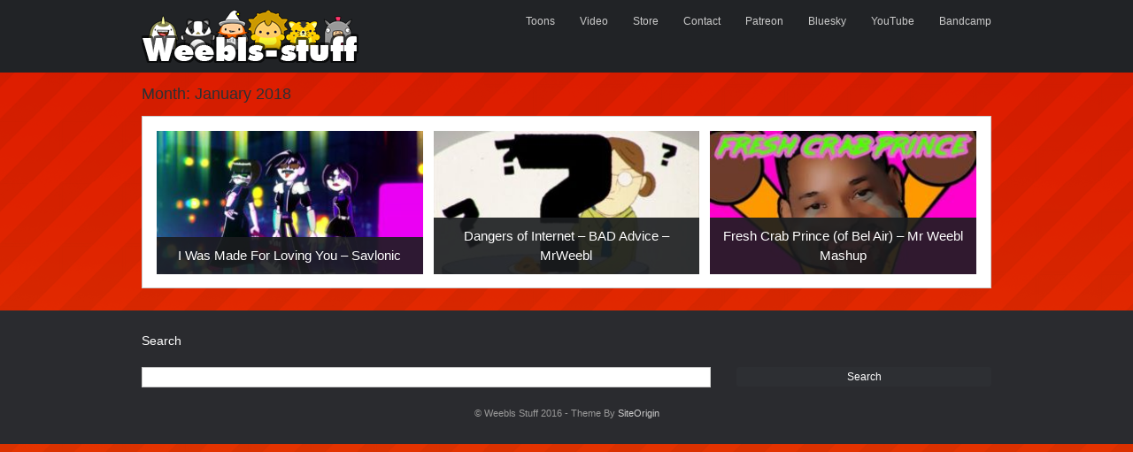

--- FILE ---
content_type: text/html; charset=UTF-8
request_url: https://weebls-stuff.com/toons/2018/01/
body_size: 6503
content:
<!DOCTYPE html>
<html lang="en-US">
<head>
	<meta charset="UTF-8" />
	<link rel="profile" href="http://gmpg.org/xfn/11" />
	<link rel="pingback" href="https://weebls-stuff.com/xmlrpc.php" />
	
	<title>January 2018 &#8211; Weebls Stuff</title>
<meta name='robots' content='max-image-preview:large' />
<link rel='dns-prefetch' href='//fonts.googleapis.com' />
<link rel="alternate" type="application/rss+xml" title="Weebls Stuff &raquo; Feed" href="https://weebls-stuff.com/feed/" />
<link rel="alternate" type="application/rss+xml" title="Weebls Stuff &raquo; Comments Feed" href="https://weebls-stuff.com/comments/feed/" />
		<!-- This site uses the Google Analytics by ExactMetrics plugin v8.11.1 - Using Analytics tracking - https://www.exactmetrics.com/ -->
		<!-- Note: ExactMetrics is not currently configured on this site. The site owner needs to authenticate with Google Analytics in the ExactMetrics settings panel. -->
					<!-- No tracking code set -->
				<!-- / Google Analytics by ExactMetrics -->
		<style id='wp-img-auto-sizes-contain-inline-css' type='text/css'>
img:is([sizes=auto i],[sizes^="auto," i]){contain-intrinsic-size:3000px 1500px}
/*# sourceURL=wp-img-auto-sizes-contain-inline-css */
</style>

<style id='wp-emoji-styles-inline-css' type='text/css'>

	img.wp-smiley, img.emoji {
		display: inline !important;
		border: none !important;
		box-shadow: none !important;
		height: 1em !important;
		width: 1em !important;
		margin: 0 0.07em !important;
		vertical-align: -0.1em !important;
		background: none !important;
		padding: 0 !important;
	}
/*# sourceURL=wp-emoji-styles-inline-css */
</style>
<link rel='stylesheet' id='wp-block-library-css' href='https://weebls-stuff.com/wp-includes/css/dist/block-library/style.min.css?ver=6.9' type='text/css' media='all' />
<style id='global-styles-inline-css' type='text/css'>
:root{--wp--preset--aspect-ratio--square: 1;--wp--preset--aspect-ratio--4-3: 4/3;--wp--preset--aspect-ratio--3-4: 3/4;--wp--preset--aspect-ratio--3-2: 3/2;--wp--preset--aspect-ratio--2-3: 2/3;--wp--preset--aspect-ratio--16-9: 16/9;--wp--preset--aspect-ratio--9-16: 9/16;--wp--preset--color--black: #000000;--wp--preset--color--cyan-bluish-gray: #abb8c3;--wp--preset--color--white: #ffffff;--wp--preset--color--pale-pink: #f78da7;--wp--preset--color--vivid-red: #cf2e2e;--wp--preset--color--luminous-vivid-orange: #ff6900;--wp--preset--color--luminous-vivid-amber: #fcb900;--wp--preset--color--light-green-cyan: #7bdcb5;--wp--preset--color--vivid-green-cyan: #00d084;--wp--preset--color--pale-cyan-blue: #8ed1fc;--wp--preset--color--vivid-cyan-blue: #0693e3;--wp--preset--color--vivid-purple: #9b51e0;--wp--preset--gradient--vivid-cyan-blue-to-vivid-purple: linear-gradient(135deg,rgb(6,147,227) 0%,rgb(155,81,224) 100%);--wp--preset--gradient--light-green-cyan-to-vivid-green-cyan: linear-gradient(135deg,rgb(122,220,180) 0%,rgb(0,208,130) 100%);--wp--preset--gradient--luminous-vivid-amber-to-luminous-vivid-orange: linear-gradient(135deg,rgb(252,185,0) 0%,rgb(255,105,0) 100%);--wp--preset--gradient--luminous-vivid-orange-to-vivid-red: linear-gradient(135deg,rgb(255,105,0) 0%,rgb(207,46,46) 100%);--wp--preset--gradient--very-light-gray-to-cyan-bluish-gray: linear-gradient(135deg,rgb(238,238,238) 0%,rgb(169,184,195) 100%);--wp--preset--gradient--cool-to-warm-spectrum: linear-gradient(135deg,rgb(74,234,220) 0%,rgb(151,120,209) 20%,rgb(207,42,186) 40%,rgb(238,44,130) 60%,rgb(251,105,98) 80%,rgb(254,248,76) 100%);--wp--preset--gradient--blush-light-purple: linear-gradient(135deg,rgb(255,206,236) 0%,rgb(152,150,240) 100%);--wp--preset--gradient--blush-bordeaux: linear-gradient(135deg,rgb(254,205,165) 0%,rgb(254,45,45) 50%,rgb(107,0,62) 100%);--wp--preset--gradient--luminous-dusk: linear-gradient(135deg,rgb(255,203,112) 0%,rgb(199,81,192) 50%,rgb(65,88,208) 100%);--wp--preset--gradient--pale-ocean: linear-gradient(135deg,rgb(255,245,203) 0%,rgb(182,227,212) 50%,rgb(51,167,181) 100%);--wp--preset--gradient--electric-grass: linear-gradient(135deg,rgb(202,248,128) 0%,rgb(113,206,126) 100%);--wp--preset--gradient--midnight: linear-gradient(135deg,rgb(2,3,129) 0%,rgb(40,116,252) 100%);--wp--preset--font-size--small: 13px;--wp--preset--font-size--medium: 20px;--wp--preset--font-size--large: 36px;--wp--preset--font-size--x-large: 42px;--wp--preset--spacing--20: 0.44rem;--wp--preset--spacing--30: 0.67rem;--wp--preset--spacing--40: 1rem;--wp--preset--spacing--50: 1.5rem;--wp--preset--spacing--60: 2.25rem;--wp--preset--spacing--70: 3.38rem;--wp--preset--spacing--80: 5.06rem;--wp--preset--shadow--natural: 6px 6px 9px rgba(0, 0, 0, 0.2);--wp--preset--shadow--deep: 12px 12px 50px rgba(0, 0, 0, 0.4);--wp--preset--shadow--sharp: 6px 6px 0px rgba(0, 0, 0, 0.2);--wp--preset--shadow--outlined: 6px 6px 0px -3px rgb(255, 255, 255), 6px 6px rgb(0, 0, 0);--wp--preset--shadow--crisp: 6px 6px 0px rgb(0, 0, 0);}:where(.is-layout-flex){gap: 0.5em;}:where(.is-layout-grid){gap: 0.5em;}body .is-layout-flex{display: flex;}.is-layout-flex{flex-wrap: wrap;align-items: center;}.is-layout-flex > :is(*, div){margin: 0;}body .is-layout-grid{display: grid;}.is-layout-grid > :is(*, div){margin: 0;}:where(.wp-block-columns.is-layout-flex){gap: 2em;}:where(.wp-block-columns.is-layout-grid){gap: 2em;}:where(.wp-block-post-template.is-layout-flex){gap: 1.25em;}:where(.wp-block-post-template.is-layout-grid){gap: 1.25em;}.has-black-color{color: var(--wp--preset--color--black) !important;}.has-cyan-bluish-gray-color{color: var(--wp--preset--color--cyan-bluish-gray) !important;}.has-white-color{color: var(--wp--preset--color--white) !important;}.has-pale-pink-color{color: var(--wp--preset--color--pale-pink) !important;}.has-vivid-red-color{color: var(--wp--preset--color--vivid-red) !important;}.has-luminous-vivid-orange-color{color: var(--wp--preset--color--luminous-vivid-orange) !important;}.has-luminous-vivid-amber-color{color: var(--wp--preset--color--luminous-vivid-amber) !important;}.has-light-green-cyan-color{color: var(--wp--preset--color--light-green-cyan) !important;}.has-vivid-green-cyan-color{color: var(--wp--preset--color--vivid-green-cyan) !important;}.has-pale-cyan-blue-color{color: var(--wp--preset--color--pale-cyan-blue) !important;}.has-vivid-cyan-blue-color{color: var(--wp--preset--color--vivid-cyan-blue) !important;}.has-vivid-purple-color{color: var(--wp--preset--color--vivid-purple) !important;}.has-black-background-color{background-color: var(--wp--preset--color--black) !important;}.has-cyan-bluish-gray-background-color{background-color: var(--wp--preset--color--cyan-bluish-gray) !important;}.has-white-background-color{background-color: var(--wp--preset--color--white) !important;}.has-pale-pink-background-color{background-color: var(--wp--preset--color--pale-pink) !important;}.has-vivid-red-background-color{background-color: var(--wp--preset--color--vivid-red) !important;}.has-luminous-vivid-orange-background-color{background-color: var(--wp--preset--color--luminous-vivid-orange) !important;}.has-luminous-vivid-amber-background-color{background-color: var(--wp--preset--color--luminous-vivid-amber) !important;}.has-light-green-cyan-background-color{background-color: var(--wp--preset--color--light-green-cyan) !important;}.has-vivid-green-cyan-background-color{background-color: var(--wp--preset--color--vivid-green-cyan) !important;}.has-pale-cyan-blue-background-color{background-color: var(--wp--preset--color--pale-cyan-blue) !important;}.has-vivid-cyan-blue-background-color{background-color: var(--wp--preset--color--vivid-cyan-blue) !important;}.has-vivid-purple-background-color{background-color: var(--wp--preset--color--vivid-purple) !important;}.has-black-border-color{border-color: var(--wp--preset--color--black) !important;}.has-cyan-bluish-gray-border-color{border-color: var(--wp--preset--color--cyan-bluish-gray) !important;}.has-white-border-color{border-color: var(--wp--preset--color--white) !important;}.has-pale-pink-border-color{border-color: var(--wp--preset--color--pale-pink) !important;}.has-vivid-red-border-color{border-color: var(--wp--preset--color--vivid-red) !important;}.has-luminous-vivid-orange-border-color{border-color: var(--wp--preset--color--luminous-vivid-orange) !important;}.has-luminous-vivid-amber-border-color{border-color: var(--wp--preset--color--luminous-vivid-amber) !important;}.has-light-green-cyan-border-color{border-color: var(--wp--preset--color--light-green-cyan) !important;}.has-vivid-green-cyan-border-color{border-color: var(--wp--preset--color--vivid-green-cyan) !important;}.has-pale-cyan-blue-border-color{border-color: var(--wp--preset--color--pale-cyan-blue) !important;}.has-vivid-cyan-blue-border-color{border-color: var(--wp--preset--color--vivid-cyan-blue) !important;}.has-vivid-purple-border-color{border-color: var(--wp--preset--color--vivid-purple) !important;}.has-vivid-cyan-blue-to-vivid-purple-gradient-background{background: var(--wp--preset--gradient--vivid-cyan-blue-to-vivid-purple) !important;}.has-light-green-cyan-to-vivid-green-cyan-gradient-background{background: var(--wp--preset--gradient--light-green-cyan-to-vivid-green-cyan) !important;}.has-luminous-vivid-amber-to-luminous-vivid-orange-gradient-background{background: var(--wp--preset--gradient--luminous-vivid-amber-to-luminous-vivid-orange) !important;}.has-luminous-vivid-orange-to-vivid-red-gradient-background{background: var(--wp--preset--gradient--luminous-vivid-orange-to-vivid-red) !important;}.has-very-light-gray-to-cyan-bluish-gray-gradient-background{background: var(--wp--preset--gradient--very-light-gray-to-cyan-bluish-gray) !important;}.has-cool-to-warm-spectrum-gradient-background{background: var(--wp--preset--gradient--cool-to-warm-spectrum) !important;}.has-blush-light-purple-gradient-background{background: var(--wp--preset--gradient--blush-light-purple) !important;}.has-blush-bordeaux-gradient-background{background: var(--wp--preset--gradient--blush-bordeaux) !important;}.has-luminous-dusk-gradient-background{background: var(--wp--preset--gradient--luminous-dusk) !important;}.has-pale-ocean-gradient-background{background: var(--wp--preset--gradient--pale-ocean) !important;}.has-electric-grass-gradient-background{background: var(--wp--preset--gradient--electric-grass) !important;}.has-midnight-gradient-background{background: var(--wp--preset--gradient--midnight) !important;}.has-small-font-size{font-size: var(--wp--preset--font-size--small) !important;}.has-medium-font-size{font-size: var(--wp--preset--font-size--medium) !important;}.has-large-font-size{font-size: var(--wp--preset--font-size--large) !important;}.has-x-large-font-size{font-size: var(--wp--preset--font-size--x-large) !important;}
/*# sourceURL=global-styles-inline-css */
</style>

<style id='classic-theme-styles-inline-css' type='text/css'>
/*! This file is auto-generated */
.wp-block-button__link{color:#fff;background-color:#32373c;border-radius:9999px;box-shadow:none;text-decoration:none;padding:calc(.667em + 2px) calc(1.333em + 2px);font-size:1.125em}.wp-block-file__button{background:#32373c;color:#fff;text-decoration:none}
/*# sourceURL=/wp-includes/css/classic-themes.min.css */
</style>
<link rel='stylesheet' id='ayvpp-style-css' href='https://weebls-stuff.com/wp-content/plugins//automatic-video-posts/css/style.css?ver=4.0' type='text/css' media='all' />
<link rel='stylesheet' id='ye_dynamic-css' href='https://weebls-stuff.com/wp-content/plugins/youtube-embed/css/main.min.css?ver=5.4' type='text/css' media='all' />
<link rel='stylesheet' id='siteorigin-google-web-fonts-css' href='//fonts.googleapis.com/css?family=Open+Sans%3A300%2C400&#038;ver=6.9' type='text/css' media='all' />
<link rel='stylesheet' id='style-css' href='https://weebls-stuff.com/wp-content/themes/focus/style.css?ver=dev' type='text/css' media='all' />
<link rel='stylesheet' id='focus-icons-css' href='https://weebls-stuff.com/wp-content/themes/focus/icons/icons.css?ver=dev' type='text/css' media='all' />
<link rel='stylesheet' id='siteorigin-mobilenav-css' href='https://weebls-stuff.com/wp-content/themes/focus/inc/mobilenav/css/mobilenav.css?ver=dev' type='text/css' media='all' />
<link rel='stylesheet' id='siteorigin-responsive-css' href='https://weebls-stuff.com/wp-content/themes/focus/css/responsive.css?ver=dev' type='text/css' media='all' />
<script type="text/javascript" src="https://weebls-stuff.com/wp-includes/js/jquery/jquery.min.js?ver=3.7.1" id="jquery-core-js"></script>
<script type="text/javascript" src="https://weebls-stuff.com/wp-includes/js/jquery/jquery-migrate.min.js?ver=3.4.1" id="jquery-migrate-js"></script>
<script type="text/javascript" src="https://weebls-stuff.com/wp-content/themes/focus/js/jquery.flexslider.js?ver=2.1" id="flexslider-js"></script>
<script type="text/javascript" id="focus-js-extra">
/* <![CDATA[ */
var focus = {"mobile":""};
//# sourceURL=focus-js-extra
/* ]]> */
</script>
<script type="text/javascript" src="https://weebls-stuff.com/wp-content/themes/focus/js/focus.js?ver=dev" id="focus-js"></script>
<script type="text/javascript" id="siteorigin-mobilenav-js-extra">
/* <![CDATA[ */
var mobileNav = {"search":{"url":"https://weebls-stuff.com","placeholder":"Search"},"text":{"navigate":"Menu","back":"Back","close":"Close"},"nextIconUrl":"https://weebls-stuff.com/wp-content/themes/focus/inc/mobilenav/images/next.png"};
//# sourceURL=siteorigin-mobilenav-js-extra
/* ]]> */
</script>
<script type="text/javascript" src="https://weebls-stuff.com/wp-content/themes/focus/inc/mobilenav/js/mobilenav.js?ver=dev" id="siteorigin-mobilenav-js"></script>
<script type="text/javascript" src="https://weebls-stuff.com/wp-content/plugins/siteorigin-panels/js/lib/jquery.fitvids.min.js?ver=2.33.5" id="fitvids-js"></script>
<script type="text/javascript" src="https://weebls-stuff.com/wp-content/themes/focus/js/jquery.fittext.js?ver=1.1" id="fittext-js"></script>
<link rel="https://api.w.org/" href="https://weebls-stuff.com/wp-json/" /><link rel="EditURI" type="application/rsd+xml" title="RSD" href="https://weebls-stuff.com/xmlrpc.php?rsd" />
<meta name="generator" content="WordPress 6.9" />
<meta name='viewport' content='width=device-width, initial-scale=1.0, user-scalable=0' /><meta http-equiv="X-UA-Compatible" content="IE=edge" />	<style type="text/css">
		.so-mobilenav-mobile + * { display: none; }
		@media screen and (max-width: 480px) { .so-mobilenav-mobile + * { display: block; } .so-mobilenav-standard + * { display: none; } }
	</style>
	<style type="text/css" id="custom-background-css">
body.custom-background { background-color: #f96300; background-image: url("https://weebls-stuff.com/wp-content/uploads/2016/08/bgbg.png"); background-position: left top; background-size: auto; background-repeat: repeat; background-attachment: fixed; }
</style>
	 <style type="text/css"> #footer-widgets aside { width : 100%; } </style> <link rel="icon" href="https://weebls-stuff.com/wp-content/uploads/2016/08/logo_only-smol-1-150x100.png" sizes="32x32" />
<link rel="icon" href="https://weebls-stuff.com/wp-content/uploads/2016/08/logo_only-smol-1.png" sizes="192x192" />
<link rel="apple-touch-icon" href="https://weebls-stuff.com/wp-content/uploads/2016/08/logo_only-smol-1.png" />
<meta name="msapplication-TileImage" content="https://weebls-stuff.com/wp-content/uploads/2016/08/logo_only-smol-1.png" />
</head>

<body class="archive date custom-background wp-theme-focus mobilenav">
<div id="page" class="hfeed site">
		<header id="masthead" class="site-header" role="banner">
		<section class="container">
			<div class="hgroup">
				<h1 class="site-title image-logo">
					<a href="https://weebls-stuff.com/" title="Weebls Stuff" rel="home">
						<img src="https://weebls-stuff.com/wp-content/uploads/2016/09/newlogo-1.png"  width="245" height="60" />					</a>
				</h1>
			</div>
	
			<nav role="navigation" id="main-navigation" class="site-navigation primary">
				
				<h1 class="assistive-text">Menu</h1>
				<div class="assistive-text skip-link"><a href="#content" title="Skip to content">Skip to content</a></div>
				
								<div class="menu-wrapper">
					<div id="so-mobilenav-standard-1" data-id="1" class="so-mobilenav-standard"></div><div class="menu-main-container"><ul id="menu-main" class="menu"><li id="menu-item-1707" class="menu-item menu-item-type-taxonomy menu-item-object-category menu-item-has-children menu-item-1707"><a href="https://weebls-stuff.com/toons/category/toons/">Toons</a>
<ul class="sub-menu">
	<li id="menu-item-1797" class="menu-item menu-item-type-taxonomy menu-item-object-category menu-item-1797"><a href="https://weebls-stuff.com/toons/category/toons/bad-advice/">BAD Advice</a></li>
	<li id="menu-item-2297" class="menu-item menu-item-type-taxonomy menu-item-object-category menu-item-2297"><a href="https://weebls-stuff.com/toons/category/toons/wab/">Weebl &amp; Bob</a></li>
	<li id="menu-item-2770" class="menu-item menu-item-type-taxonomy menu-item-object-category menu-item-2770"><a href="https://weebls-stuff.com/toons/category/toons/cat-face/">Cat Face</a></li>
</ul>
</li>
<li id="menu-item-2326" class="menu-item menu-item-type-taxonomy menu-item-object-category menu-item-2326"><a href="https://weebls-stuff.com/toons/category/video/">Video</a></li>
<li id="menu-item-1701" class="menu-item menu-item-type-custom menu-item-object-custom menu-item-1701"><a href="http://shop.weebls-stuff.com">Store</a></li>
<li id="menu-item-2735" class="menu-item menu-item-type-custom menu-item-object-custom menu-item-2735"><a href="mailto:weebl@weebls-stuff.com">Contact</a></li>
<li id="menu-item-1710" class="menu-item menu-item-type-custom menu-item-object-custom menu-item-1710"><a href="http://www.patreon.com/mrweebl">Patreon</a></li>
<li id="menu-item-1712" class="menu-item menu-item-type-custom menu-item-object-custom menu-item-1712"><a href="https://bsky.app/profile/mrweebl.bsky.social">Bluesky</a></li>
<li id="menu-item-1711" class="menu-item menu-item-type-custom menu-item-object-custom menu-item-1711"><a href="http://youtube.com/mrweebl">YouTube</a></li>
<li id="menu-item-3285" class="menu-item menu-item-type-custom menu-item-object-custom menu-item-3285"><a href="https://weebl.bandcamp.com/">Bandcamp</a></li>
</ul></div><div id="so-mobilenav-mobile-1" data-id="1" class="so-mobilenav-mobile"></div><div class="menu-mobilenav-container"><ul id="mobile-nav-item-wrap-1" class="menu"><li><a href="#" class="mobilenav-main-link" data-id="1"><span class="mobile-nav-icon"></span>Menu</a></li></ul></div>				</div>
								
			</nav><!-- .site-navigation .main-navigation -->
			
			<div class="clear"></div>
		</section><!-- .container -->
	</header><!-- #masthead .site-header -->

	<div id="main" class="site-main">

	<div id="primary" class="content-area">
		<div id="content" class="site-content" role="main">

			<div class="container">

				<header class="page-header">
					<h2 class="archive-title">Month: <span>January 2018</span></h1>				</header><!-- .page-header -->

				<div class="content-container loop-container" id="main-loop">

	
		<div class="wrapper">

						
				<article id="post-3054" class="post-3054 post type-post status-publish format-standard has-post-thumbnail hentry category-toons">
					<a href="https://weebls-stuff.com/toons/i-was-made-for-loving-you-savlonic/"><h2 class="entry-title"><span>
						I Was Made For Loving You &#8211; Savlonic					</span></h2></a>

					<a href="https://weebls-stuff.com/toons/i-was-made-for-loving-you-savlonic/" class="thumbnail-wrapper">
						<!-- <div class="time"></div> -->
						<img width="297" height="160" src="https://weebls-stuff.com/wp-content/uploads/2018/01/DPMqzb4kq1A-297x160.jpg" class="attachment-post-thumbnail size-post-thumbnail wp-post-image" alt="" decoding="async" />					</a>
				</article>

			
				<article id="post-3049" class="post-3049 post type-post status-publish format-standard has-post-thumbnail hentry category-toons">
					<a href="https://weebls-stuff.com/toons/dangers-of-internet-bad-advice-mrweebl/"><h2 class="entry-title"><span>
						Dangers of Internet &#8211; BAD Advice &#8211; MrWeebl					</span></h2></a>

					<a href="https://weebls-stuff.com/toons/dangers-of-internet-bad-advice-mrweebl/" class="thumbnail-wrapper">
						<!-- <div class="time"></div> -->
						<img width="297" height="160" src="https://weebls-stuff.com/wp-content/uploads/2018/01/tOr88uFiOjQ-3-297x160.jpg" class="attachment-post-thumbnail size-post-thumbnail wp-post-image" alt="" decoding="async" />					</a>
				</article>

			
				<article id="post-3047" class="post-3047 post type-post status-publish format-standard has-post-thumbnail hentry category-toons">
					<a href="https://weebls-stuff.com/toons/fresh-crab-prince-of-bel-air-mr-weebl-mashup/"><h2 class="entry-title"><span>
						Fresh Crab Prince (of Bel Air) &#8211; Mr Weebl Mashup					</span></h2></a>

					<a href="https://weebls-stuff.com/toons/fresh-crab-prince-of-bel-air-mr-weebl-mashup/" class="thumbnail-wrapper">
						<!-- <div class="time"></div> -->
						<img width="297" height="160" src="https://weebls-stuff.com/wp-content/uploads/2018/01/Ia8ls-yiejQ-297x160.jpg" class="attachment-post-thumbnail size-post-thumbnail wp-post-image" alt="" decoding="async" />					</a>
				</article>

			
		</div>

	
	<div class="clear"></div>

</div>


			</div>
		</div><!-- #content .site-content -->
	</div><!-- #primary .content-area -->


	</div><!-- #main .site-main -->

	
	<footer id="colophon" class="site-footer" role="contentinfo">
		<div class="container">
			<div id="footer-widgets">
				<aside id="search-5" class="widget widget_search"><h2 class="widget-title">Search</h2><form method="get" id="searchform" action="https://weebls-stuff.com/" role="search">
	<label for="s" class="assistive-text">Search</label>
	<input type="text" class="field" name="s" value="" id="s" />
	<input type="submit" class="submit" name="submit" id="searchsubmit" value="Search" />
</form>
</aside>			</div>
			<div class="clear"></div>
			
			<div class="site-info">
				© Weebls Stuff 2016 - Theme By <a href="http://siteorigin.com">SiteOrigin</a>			</div><!-- .site-info -->
			
		</div><!-- .container -->
	</footer><!-- #colophon .site-footer -->

	
</div><!-- #page .hfeed .site -->

<script type="speculationrules">
{"prefetch":[{"source":"document","where":{"and":[{"href_matches":"/*"},{"not":{"href_matches":["/wp-*.php","/wp-admin/*","/wp-content/uploads/*","/wp-content/*","/wp-content/plugins/*","/wp-content/themes/focus/*","/*\\?(.+)"]}},{"not":{"selector_matches":"a[rel~=\"nofollow\"]"}},{"not":{"selector_matches":".no-prefetch, .no-prefetch a"}}]},"eagerness":"conservative"}]}
</script>
<script type="text/javascript" src="https://weebls-stuff.com/wp-content/plugins//automatic-video-posts/js/scripts.js?ver=1.0" id="ayvpp-scripts-js"></script>
<script id="wp-emoji-settings" type="application/json">
{"baseUrl":"https://s.w.org/images/core/emoji/17.0.2/72x72/","ext":".png","svgUrl":"https://s.w.org/images/core/emoji/17.0.2/svg/","svgExt":".svg","source":{"concatemoji":"https://weebls-stuff.com/wp-includes/js/wp-emoji-release.min.js?ver=6.9"}}
</script>
<script type="module">
/* <![CDATA[ */
/*! This file is auto-generated */
const a=JSON.parse(document.getElementById("wp-emoji-settings").textContent),o=(window._wpemojiSettings=a,"wpEmojiSettingsSupports"),s=["flag","emoji"];function i(e){try{var t={supportTests:e,timestamp:(new Date).valueOf()};sessionStorage.setItem(o,JSON.stringify(t))}catch(e){}}function c(e,t,n){e.clearRect(0,0,e.canvas.width,e.canvas.height),e.fillText(t,0,0);t=new Uint32Array(e.getImageData(0,0,e.canvas.width,e.canvas.height).data);e.clearRect(0,0,e.canvas.width,e.canvas.height),e.fillText(n,0,0);const a=new Uint32Array(e.getImageData(0,0,e.canvas.width,e.canvas.height).data);return t.every((e,t)=>e===a[t])}function p(e,t){e.clearRect(0,0,e.canvas.width,e.canvas.height),e.fillText(t,0,0);var n=e.getImageData(16,16,1,1);for(let e=0;e<n.data.length;e++)if(0!==n.data[e])return!1;return!0}function u(e,t,n,a){switch(t){case"flag":return n(e,"\ud83c\udff3\ufe0f\u200d\u26a7\ufe0f","\ud83c\udff3\ufe0f\u200b\u26a7\ufe0f")?!1:!n(e,"\ud83c\udde8\ud83c\uddf6","\ud83c\udde8\u200b\ud83c\uddf6")&&!n(e,"\ud83c\udff4\udb40\udc67\udb40\udc62\udb40\udc65\udb40\udc6e\udb40\udc67\udb40\udc7f","\ud83c\udff4\u200b\udb40\udc67\u200b\udb40\udc62\u200b\udb40\udc65\u200b\udb40\udc6e\u200b\udb40\udc67\u200b\udb40\udc7f");case"emoji":return!a(e,"\ud83e\u1fac8")}return!1}function f(e,t,n,a){let r;const o=(r="undefined"!=typeof WorkerGlobalScope&&self instanceof WorkerGlobalScope?new OffscreenCanvas(300,150):document.createElement("canvas")).getContext("2d",{willReadFrequently:!0}),s=(o.textBaseline="top",o.font="600 32px Arial",{});return e.forEach(e=>{s[e]=t(o,e,n,a)}),s}function r(e){var t=document.createElement("script");t.src=e,t.defer=!0,document.head.appendChild(t)}a.supports={everything:!0,everythingExceptFlag:!0},new Promise(t=>{let n=function(){try{var e=JSON.parse(sessionStorage.getItem(o));if("object"==typeof e&&"number"==typeof e.timestamp&&(new Date).valueOf()<e.timestamp+604800&&"object"==typeof e.supportTests)return e.supportTests}catch(e){}return null}();if(!n){if("undefined"!=typeof Worker&&"undefined"!=typeof OffscreenCanvas&&"undefined"!=typeof URL&&URL.createObjectURL&&"undefined"!=typeof Blob)try{var e="postMessage("+f.toString()+"("+[JSON.stringify(s),u.toString(),c.toString(),p.toString()].join(",")+"));",a=new Blob([e],{type:"text/javascript"});const r=new Worker(URL.createObjectURL(a),{name:"wpTestEmojiSupports"});return void(r.onmessage=e=>{i(n=e.data),r.terminate(),t(n)})}catch(e){}i(n=f(s,u,c,p))}t(n)}).then(e=>{for(const n in e)a.supports[n]=e[n],a.supports.everything=a.supports.everything&&a.supports[n],"flag"!==n&&(a.supports.everythingExceptFlag=a.supports.everythingExceptFlag&&a.supports[n]);var t;a.supports.everythingExceptFlag=a.supports.everythingExceptFlag&&!a.supports.flag,a.supports.everything||((t=a.source||{}).concatemoji?r(t.concatemoji):t.wpemoji&&t.twemoji&&(r(t.twemoji),r(t.wpemoji)))});
//# sourceURL=https://weebls-stuff.com/wp-includes/js/wp-emoji-loader.min.js
/* ]]> */
</script>

</body>
</html>


<!-- Page cached by LiteSpeed Cache 7.7 on 2026-01-26 03:22:07 -->